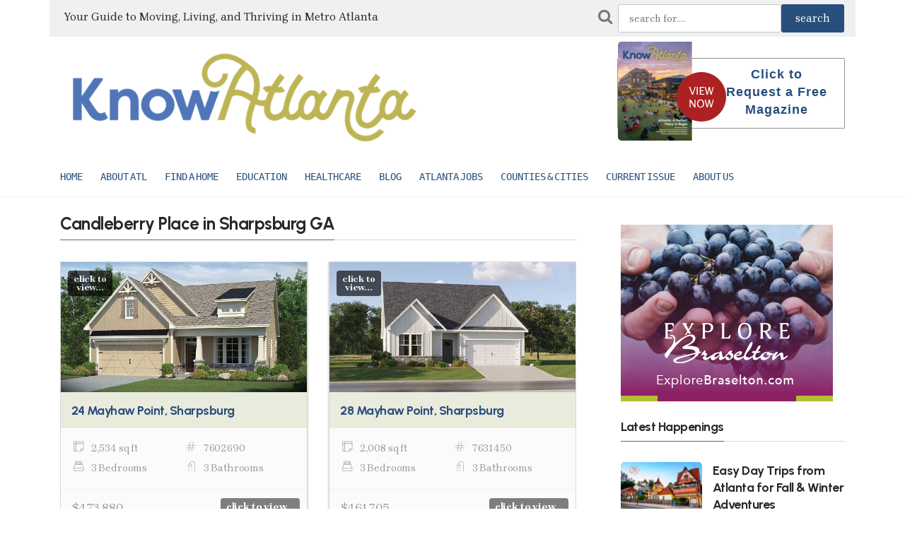

--- FILE ---
content_type: text/html; charset=UTF-8
request_url: https://www.knowatlanta.com/atlanta-builder/lennaratlanta/RTRU01/Candleberry+Place
body_size: 10496
content:
<!DOCTYPE html>
<html lang="en">
	<head>
		<!-- Meta tags -->
		<meta charset="utf-8">
		<meta name="viewport" content="width=device-width, initial-scale=1">
		<title>Candleberry Place Real Estate and Luxury Lennaratlanta Homes For Sale | KnowAtlanta - Atlanta's Relocation Guide</title>
		
		
		<link rel="shortcut icon" href="/favicon.ico">
		<meta name="theme-color" content="#ffffff">

		<link rel="apple-touch-icon-precomposed" sizes="57x57" href="/favico/apple-touch-icon-57x57.png" />
		<link rel="apple-touch-icon-precomposed" sizes="114x114" href="/favico/apple-touch-icon-114x114.png" />
		<link rel="apple-touch-icon-precomposed" sizes="72x72" href="/favico/apple-touch-icon-72x72.png" />
		<link rel="apple-touch-icon-precomposed" sizes="144x144" href="/favico/apple-touch-icon-144x144.png" />
		<link rel="apple-touch-icon-precomposed" sizes="60x60" href="/favico/apple-touch-icon-60x60.png" />
		<link rel="apple-touch-icon-precomposed" sizes="120x120" href="/favico/apple-touch-icon-120x120.png" />
		<link rel="apple-touch-icon-precomposed" sizes="76x76" href="/favico/apple-touch-icon-76x76.png" />
		<link rel="apple-touch-icon-precomposed" sizes="152x152" href="/favico/apple-touch-icon-152x152.png" />
		<link rel="icon" type="image/png" href="/favico/favicon-196x196.png" sizes="196x196" />
		<link rel="icon" type="image/png" href="/favico/favicon-96x96.png" sizes="96x96" />
		<link rel="icon" type="image/png" href="/favico/favicon-32x32.png" sizes="32x32" />
		<link rel="icon" type="image/png" href="/favico/favicon-16x16.png" sizes="16x16" />
		<link rel="icon" type="image/png" href="/favico/favicon-128.png" sizes="128x128" />
		<meta name="msapplication-TileImage" content="/favico/mstile-144x144.png" />
		<meta name="msapplication-square70x70logo" content="/favico/mstile-70x70.png" />
		<meta name="msapplication-square150x150logo" content="/favico/mstile-150x150.png" />
		<meta name="msapplication-wide310x150logo" content="/favico/mstile-310x150.png" />
		<meta name="msapplication-square310x310logo" content="/favico/mstile-310x310.png" />


			<meta name="robots" content="index,follow" />
	<meta name="description" content="Search all homes for sale in the Candleberry Place Subdivision of Atlanta, Georgia. For more information on Candleberry Place real estate contact KnowAtlanta Real EState at 678-831-2854">
	<meta property="og:description" content="Search all homes for sale in the Candleberry Place Subdivision of Atlanta, Georgia. For more information on Candleberry Place real estate contact KnowAtlanta Real EState at 678-831-2854" />
	<meta property="og:title" content="Candleberry Place Real Estate and Luxury Lennaratlanta Homes For Sale | KnowAtlanta - Atlanta's Relocation Guide" />
	<meta property="og:site_name" content="knowatlanta.com" />
	<meta property="og:url" content="https://www.knowatlanta.com/atlanta-builder/lennaratlanta/RTRU01/Candleberry+Place"/>

		<!-- Bootstrap, Font Awesome, Aminate, Owl Carausel, Normalize CSS -->
		<link href="/css/bootstrap.css" rel="stylesheet">
		<link href="/css/font-awesome.min.css" rel="stylesheet">
		<link href="/css/owl.carousel.min.css" rel="stylesheet">
		<link href="/css/owl.theme.default.min.css" rel="stylesheet">

		<!-- Site CSS -->
		<link href="/css/style.css" rel="stylesheet">
		<link href="/css/widgets.css" rel="stylesheet">
		<link href="/css/color-default.css" rel="stylesheet">
		<link href="/css/responsive.css" rel="stylesheet">
		<link href="/assets/css/theme-main.min.css" rel="stylesheet">

		<!-- Google fonts-->
		<link href="https://fonts.googleapis.com/css2?family=Urbanist:wght@700;800&family=Brygada+1918:wght@400;600;700&display=swap" rel="stylesheet">

		<!-- Icons fonts-->
		<link href="/css/fontello.css" rel="stylesheet">
		
		<!-- Bootstrap Icons -->
    	<link href="https://cdn.jsdelivr.net/npm/bootstrap-icons@1.11.3/font/bootstrap-icons.css" rel="stylesheet">

			<style>
		.carouselImg img {
			width: auto;
			height: 375px;
			max-height: 375px;
		}

		.carousel .carousel-indicators li {
  			background-color: #fff;
		}
		.carousel .carousel-indicators .active {
			background-color: var(--blue-ridge);
		}

		.highlightText {
			color: #2C82BE;
		}
		.workHeader {
			vertical-align: middle;
			padding-right: 10px;
			text-align: right;
		}
		.workText {
			vertical-align: middle;
			font-size: 140%;
			text-align: right;
		}

		A.subLink {
			font-size: 18px; color: var(--blue-ridge); text-decoration: underline;
		}
	</style>

		<style>
			:root {
				--magnolia: #E9EBDC;
				--coastal-blue: #5276B6;
				--clay: #DB5B3D;
				--moss: #BCB454;
				--mustard: #ECA949;
				--white: #ffffff;
				--brick: #5B1A1E;
				--peach: #E5906F;
				--olive: #7B7B48;
				--juniper: #3B5F60;
				--blue-ridge: #284E7C;
				--sky: #DAE4EE;
				--brygada: 'Brygada 1918', serif;
				--urbanist: 'Urbanist', sans-serif;
			}
			
			body {
				font-family: var(--brygada);
			}
			
			h1, h2, h3, h4, h5, h6 {
				font-family: var(--urbanist);
				font-weight: 700;
				letter-spacing: -0.5px;
			}
			
			.colorLink {color: var(--blue-ridge); font-weight: bold;}
			.colorUlLink {
				text-decoration: underline;
				text-decoration-color: var(--blue-ridge);
				font-weight: bold;
			}
			.highlightText {
				color: var(--blue-ridge);
			}
			.logo_address_f {
				width: 270px;
				margin-right: 30px;
			}
			.address_f {
				font-size: 15px;
				margin: 10px 0 20px 0;
				line-height: 18px;
				width: 100%;
			}
			#footer-articles a {
				color: #fff;
			}
			.footer-lower {
				width: 100%;
				margin: auto;
				padding: 20px 20px 0px 20px;
				/* height: 72px; */
				background-color: var(--juniper);
				color: #b0b0b0;
				font-size: 12px;
				text-transform: uppercase;
				text-align: center;
			}

			/* Footer */
	        .ka-footer {
	            background: var(--mustard);
	            color: #fff;
	            text-align: center;
	            padding: 2.3rem 0 1.5rem 0;
	        }
	        .ka-btn-main {
	            margin: 1.5rem 0;
	            background: var(--mustard);
	            color: #333 !important;
	        }
	        .ka-btn-main:hover {
	            background: var(--blue-ridge);
	            color: #fff !important;
	        }
	        .ka-footer .ka-socials a {
	            display: inline-block;
	            margin: 0 0.33rem;
	            color: #fff;
	            font-size: 1.45rem;
	            transition: color .2s;
	        }
	        .ka-footer .ka-socials a:hover {
	            color: var(--blue-ridge);
	        }
	        .ka-footer small {
	            font-size: 0.92rem;
	            color: #eee;
	            margin-top: 1.3rem;
	            display: block;
	        }

			.modal-backdrop {
				background-color: #f4f4f4;
				opacity: 0.98;
			}
		</style>
	</head>
	<body class="archive">
		<div class="wrapper">
			<div class="container">
				<div class="row">
					<div class="d-none col-lg-8 d-lg-block" style="background-color: #F0F0F0; padding: 12px 6px 16px 20px; vertical-align: middle;">
						
							<span style="font-size:16px">Your Guide to Moving, Living, and Thriving in Metro Atlanta</span>
						
					</div>
					<div class="col-md-12 col-lg-4 align-self-end mb-4 mb-md-0" style="background-color: #F0F0F0; padding: 6px 16px;">
						<form action="https://www.knowatlanta.com/article-search" method="POST">
							<div id="my_name_GJv5MmvykJcwmOnI_wrap" style="display:none;">
        <input name="my_name_GJv5MmvykJcwmOnI" type="text" value="" id="my_name_GJv5MmvykJcwmOnI">
        <input name="valid_from" type="text" value="[base64]">
    </div>
							<input type="hidden" name="_token" value="Q9rwTCUIWLRpYcU00OAO1ZykteHpNlVnPwb3CM3f">							<div class="d-flex">
								<i class="fa fa-search pr-2" style="font-size: 22px; color: #777777; padding-top: 6px"></i>
								<input name="searchTerm" id="searchTerm" value="" class="form-control" placeholder="search for....">
								<input class="btn btn-active" type="submit" name="searchbtn" id="searchbtn" value="search" style="font-size:1rem">
							</div>
						</form>
					</div>
				</div>
			</div>
		</div>


		<div class="top-scroll-bar"></div>
		
		<div class=" d-lg-none d-md-block d-sm-block">
			<div class="">
				<div class="container mobile-menu-fixed pr-5"> 
					<div class="header-inner shadowfiend-site-container">
						<div class="logo" style="height: 65px">
							 
								<a href="/"><img style="max-height: 65px" src="/images/ka-logo-600w.png" class="" alt="Know Atlanta"></a>
							
						</div>
						
					</div>

					<a href="javascript:void(0)" class="menu-toggle-icon">
						<span class="lines"></span>
					</a>
				</div> 
			</div>         

			<div class="mobi-menu">
				<div class="mobi-menu__logo navbar-brand">
					 
						<a href="/"><img style="max-height: 120px" src="/images/ka-logo-600w.png" class="" alt="Know Atlanta"></a>
					
					 
				</div>
				
				<nav>
					<ul><li><a href="/">Home</a></li><li class="menu-item-has-children"><a href="/category/about-atlanta/">About ATL</a><ul class="sub-menu"><li><a href="/blog/">Atlanta News</a></li><li><a href="/category/feature-stories-on-atlanta/">Atlanta Features</a></li><li><a href="/category/about-atlanta/atlanta-basics/">Atlanta information</a></li><li><a href="/category/about-atlanta/things-to-do/">Atlanta area things to do</a></li><li><a href="/category/about-atlanta/where-to-stay/">Where to stay</a></li></ul></li><li class="menu-item-has-children"><a href="/category/find-a-home/">Find a Home</a><ul class="sub-menu"><li><a href="/category/find-a-home/new-homes/">Metro Atlanta New Home Builders</a></li><li><a href="/category/find-a-home/active-55-senior-living/">Active 55+/Senior living</a></li><li><a href="/category/find-a-home/realtor-home-services/">Realtors &amp; Relocation Companies</a></li><li><a href="/category/find-a-home/leasing/">Leasing- Apartments and Corporate rentals</a></li><li><a href="/category/find-a-home/luxury-homes/">Luxury Homes</a></li><li><a href="/category/find-a-home/finance-mortgage-insurance/">Banking and Mortgages</a></li><li><a href="/category/find-a-home/cable-and-utilities/">Utility Providers</a></li></ul></li><li class="menu-item-has-children"><a href="/category/education/">Education</a><ul class="sub-menu"><li><a href="/category/education/private-schools/">Atlanta Private Schools</a></li><li><a href="/category/education/early-education/">Daycares & Preschools</a></li><li><a href="/category/education/specialty-schools/">Special Needs Schools</a></li><li><a href="/category/education/public-schools/">Public Schools</a></li><li><a href="/category/education/colleges-universities/">Colleges/Universities/Tech Schools</a></li></ul></li><li><a href="/category/health-care/">Healthcare</a></li><li><a href="/blog">Blog</a></li><li><a href="/category/business/">Atlanta Jobs</a></li><li class="menu-item-has-children"><a href="/atlanta-metro-counties-cities/">Counties & Cities</a><ul class="sub-menu"><li><a href="/atlanta-metro-counties-cities/">County/City Data</a></li><li><a href="/category/city-focus/">City/Neighborhood Articles</a></li></ul></li><li><a href="/publications/">Current Issue</a></li><li class="menu-item-has-children"><a href="/knowatlanta/">About Us</a><ul class="sub-menu"><li><a href="https://www.nspmag.com">About New South Publishing Inc.</a></li><li><a href="/advertising/">Advertising</a></li><li><a href="/contact-us-2/">Contact Us</a></li></ul></li></ul>
				</nav>                
			</div>
		</div>

		
		<div class="pt-2 pt-md-0" id="wrapper">
			<header id="header" class="d-lg-block d-none">
				<div class="container">
					<div class="align-items-center w-100">
						<div class="header-inner shadowfiend-site-container">
							<div class="logo">
								<h1 class="logo float-left navbar-brand">
									 
									<a href="/"><img style="max-height: 140px" src="/images/ka-logo-600w.png" class="" alt="Know Atlanta"></a>
									
								</h1>
							</div>
							<div class="header-right float-right w-50 header-banner">
								<div class="request_mg_header float_right">
									<div id="wp_editor_widget-2" class="widgetSidebar">
										<p><a href="https://www.knowatlanta.com/magazine/knowatlanta-winter-2026" target="_blank"><img class="alignnone size-full wp-image-66" src="https://d2mrsnb46xvx0x.cloudfront.net/wp-content/uploads/2026/01/winter26-viewNow.png" alt=""></a></p>
										<p><a href="https://www.knowatlanta.com/request-magazine">Click to Request a Free Magazine</a></p>
									</div>
								</div>
							</div>
						</div>    
					</div>
					<div class="clearfix"></div>
				</div>
				<nav id="main-menu" class="stick d-lg-block d-none">
					<div class="container">
						<div class="menu-primary">
							
							<ul><li><a href="/">Home</a></li><li class="menu-item-has-children"><a href="/category/about-atlanta/">About ATL</a><ul class="sub-menu"><li><a href="/blog/">Atlanta News</a></li><li><a href="/category/feature-stories-on-atlanta/">Atlanta Features</a></li><li><a href="/category/about-atlanta/atlanta-basics/">Atlanta information</a></li><li><a href="/category/about-atlanta/things-to-do/">Atlanta area things to do</a></li><li><a href="/category/about-atlanta/where-to-stay/">Where to stay</a></li></ul></li><li class="menu-item-has-children"><a href="/category/find-a-home/">Find a Home</a><ul class="sub-menu"><li><a href="/category/find-a-home/new-homes/">Metro Atlanta New Home Builders</a></li><li><a href="/category/find-a-home/active-55-senior-living/">Active 55+/Senior living</a></li><li><a href="/category/find-a-home/realtor-home-services/">Realtors &amp; Relocation Companies</a></li><li><a href="/category/find-a-home/leasing/">Leasing- Apartments and Corporate rentals</a></li><li><a href="/category/find-a-home/luxury-homes/">Luxury Homes</a></li><li><a href="/category/find-a-home/finance-mortgage-insurance/">Banking and Mortgages</a></li><li><a href="/category/find-a-home/cable-and-utilities/">Utility Providers</a></li></ul></li><li class="menu-item-has-children"><a href="/category/education/">Education</a><ul class="sub-menu"><li><a href="/category/education/private-schools/">Atlanta Private Schools</a></li><li><a href="/category/education/early-education/">Daycares & Preschools</a></li><li><a href="/category/education/specialty-schools/">Special Needs Schools</a></li><li><a href="/category/education/public-schools/">Public Schools</a></li><li><a href="/category/education/colleges-universities/">Colleges/Universities/Tech Schools</a></li></ul></li><li><a href="/category/health-care/">Healthcare</a></li><li><a href="/blog">Blog</a></li><li><a href="/category/business/">Atlanta Jobs</a></li><li class="menu-item-has-children"><a href="/atlanta-metro-counties-cities/">Counties & Cities</a><ul class="sub-menu"><li><a href="/atlanta-metro-counties-cities/">County/City Data</a></li><li><a href="/category/city-focus/">City/Neighborhood Articles</a></li></ul></li><li><a href="/publications/">Current Issue</a></li><li class="menu-item-has-children"><a href="/knowatlanta/">About Us</a><ul class="sub-menu"><li><a href="https://www.nspmag.com">About New South Publishing Inc.</a></li><li><a href="/advertising/">Advertising</a></li><li><a href="/contact-us-2/">Contact Us</a></li></ul></li></ul>
							<span></span>
						</div>
					</div>
				</nav>        
			</header>


			<main id="content">
				<div class="content-widget">
					<div class="container">
						
						
							
	
	<div class="row">
		<div class="col-md-8">

							<a id="properties" name="properties"></a>
				<h4 class="spanborder">
					<span>Candleberry Place in Sharpsburg GA</span>
				</h4>
				<article class="mb-5 mr-0">
					<div class="entry-title">
						<ul class="list-unstyled row" style="margin-bottom: 0px">
															<li class="list-item col-lg-6 col-md-6 col-sm-12">
									<div class="property-item property-border-box featured">
		<a href="https://www.knowatlanta.com/atlanta-home/975727/7602690/lennaratlanta/24-mayhaw-point-sharpsburg-ga-30277">
			<figure class="property-thumbnail" style="min-height: 184px">
				
					<img id="prop_img_441087806" src="/images/loading_static_600x300.png" orig-img-name="IMG-441087806_1.jpg" class="preLoadBkg preLoadedImage_false wp-post-image" alt="24 Mayhaw Point" width="600" height="300" data-pagespeed-no-transform>
				
				<figcaption>
					<div class="property-excerpt">
						<h4 class="address" style="margin-left: 65px; height: 40px;">24 Mayhaw Point</h4>
						<p style="font-weight: bold; font-size: 20px"><br>
						Click to view full property details  and 57 Photos					</div>
					<div class="property-tag tag-left">click to<br>view...</div>
				</figcaption>
			</figure>
		</a>

		<div class="property-content content">
			<div class="property-title">
				<a href="https://www.knowatlanta.com/atlanta-home/975727/7602690/lennaratlanta/24-mayhaw-point-sharpsburg-ga-30277"><h3 class="title">
					24 Mayhaw Point, Sharpsburg</h3></a>
			</div>
			<div class="property-meta clearfix">
				<div>
					<div class="meta-title"><i class="icon-size"></i></div>
					<div class="meta-data" data-toggle="tooltip" title="" data-original-title="Size">2,534 sq ft</div>
				</div>
				<div>
					<div class="meta-title"><i class="icon-hash"></i></div>
					<div class="meta-data" data-toggle="tooltip" title="MLS Number" data-original-title="MLS Number">7602690</div>
				</div>
				<div>
					<div class="meta-title"><i class="icon-bedrooms"></i></div>
					<div class="meta-data" data-toggle="tooltip" title="" data-original-title="Bedrooms">3 Bedrooms</div>
				</div>
				<div>
					<div class="meta-title"><i class="icon-bathrooms"></i></div>
					<div class="meta-data" data-toggle="tooltip" title="" data-original-title="Bathrooms">3 Bathrooms</div>
				</div>
			</div>

			<div class="property-price">
				<div class="price-tag">$473,880</div>

				<div class="property-icons">
					<a href="https://www.knowatlanta.com/atlanta-home/975727/7602690/lennaratlanta/24-mayhaw-point-sharpsburg-ga-30277"><div class="property-tag tag-right lighter">click to view...</div></a>
				</div>
				<div class="clearfix"></div>
			</div>

		</div><!-- .property-content -->
	</div><!-- .property-item --> 
								</li>
															<li class="list-item col-lg-6 col-md-6 col-sm-12">
									<div class="property-item property-border-box featured">
		<a href="https://www.knowatlanta.com/atlanta-home/987647/7631450/lennaratlanta/28-mayhaw-point-sharpsburg-ga-30277">
			<figure class="property-thumbnail" style="min-height: 184px">
				
					<img id="prop_img_447852878" src="/images/loading_static_600x300.png" orig-img-name="IMG-447852878_1.jpg" class="preLoadBkg preLoadedImage_false wp-post-image" alt="28 Mayhaw Point" width="600" height="300" data-pagespeed-no-transform>
				
				<figcaption>
					<div class="property-excerpt">
						<h4 class="address" style="margin-left: 65px; height: 40px;">28 Mayhaw Point</h4>
						<p style="font-weight: bold; font-size: 20px"><br>
						Click to view full property details 					</div>
					<div class="property-tag tag-left">click to<br>view...</div>
				</figcaption>
			</figure>
		</a>

		<div class="property-content content">
			<div class="property-title">
				<a href="https://www.knowatlanta.com/atlanta-home/987647/7631450/lennaratlanta/28-mayhaw-point-sharpsburg-ga-30277"><h3 class="title">
					28 Mayhaw Point, Sharpsburg</h3></a>
			</div>
			<div class="property-meta clearfix">
				<div>
					<div class="meta-title"><i class="icon-size"></i></div>
					<div class="meta-data" data-toggle="tooltip" title="" data-original-title="Size">2,008 sq ft</div>
				</div>
				<div>
					<div class="meta-title"><i class="icon-hash"></i></div>
					<div class="meta-data" data-toggle="tooltip" title="MLS Number" data-original-title="MLS Number">7631450</div>
				</div>
				<div>
					<div class="meta-title"><i class="icon-bedrooms"></i></div>
					<div class="meta-data" data-toggle="tooltip" title="" data-original-title="Bedrooms">3 Bedrooms</div>
				</div>
				<div>
					<div class="meta-title"><i class="icon-bathrooms"></i></div>
					<div class="meta-data" data-toggle="tooltip" title="" data-original-title="Bathrooms">3 Bathrooms</div>
				</div>
			</div>

			<div class="property-price">
				<div class="price-tag">$461,705</div>

				<div class="property-icons">
					<a href="https://www.knowatlanta.com/atlanta-home/987647/7631450/lennaratlanta/28-mayhaw-point-sharpsburg-ga-30277"><div class="property-tag tag-right lighter">click to view...</div></a>
				</div>
				<div class="clearfix"></div>
			</div>

		</div><!-- .property-content -->
	</div><!-- .property-item --> 
								</li>
															<li class="list-item col-lg-6 col-md-6 col-sm-12">
									<div class="property-item property-border-box featured">
		<a href="https://www.knowatlanta.com/atlanta-home/987648/7631458/lennaratlanta/40-mayhaw-point-sharpsburg-ga-30277">
			<figure class="property-thumbnail" style="min-height: 184px">
				
					<img id="prop_img_447855360" src="/images/loading_static_600x300.png" orig-img-name="IMG-447855360_1.jpg" class="preLoadBkg preLoadedImage_false wp-post-image" alt="40 Mayhaw Point" width="600" height="300" data-pagespeed-no-transform>
				
				<figcaption>
					<div class="property-excerpt">
						<h4 class="address" style="margin-left: 65px; height: 40px;">40 Mayhaw Point</h4>
						<p style="font-weight: bold; font-size: 20px"><br>
						Click to view full property details 					</div>
					<div class="property-tag tag-left">click to<br>view...</div>
				</figcaption>
			</figure>
		</a>

		<div class="property-content content">
			<div class="property-title">
				<a href="https://www.knowatlanta.com/atlanta-home/987648/7631458/lennaratlanta/40-mayhaw-point-sharpsburg-ga-30277"><h3 class="title">
					40 Mayhaw Point, Sharpsburg</h3></a>
			</div>
			<div class="property-meta clearfix">
				<div>
					<div class="meta-title"><i class="icon-size"></i></div>
					<div class="meta-data" data-toggle="tooltip" title="" data-original-title="Size">2,057 sq ft</div>
				</div>
				<div>
					<div class="meta-title"><i class="icon-hash"></i></div>
					<div class="meta-data" data-toggle="tooltip" title="MLS Number" data-original-title="MLS Number">7631458</div>
				</div>
				<div>
					<div class="meta-title"><i class="icon-bedrooms"></i></div>
					<div class="meta-data" data-toggle="tooltip" title="" data-original-title="Bedrooms">4 Bedrooms</div>
				</div>
				<div>
					<div class="meta-title"><i class="icon-bathrooms"></i></div>
					<div class="meta-data" data-toggle="tooltip" title="" data-original-title="Bathrooms">3 Bathrooms</div>
				</div>
			</div>

			<div class="property-price">
				<div class="price-tag">$466,955</div>

				<div class="property-icons">
					<a href="https://www.knowatlanta.com/atlanta-home/987648/7631458/lennaratlanta/40-mayhaw-point-sharpsburg-ga-30277"><div class="property-tag tag-right lighter">click to view...</div></a>
				</div>
				<div class="clearfix"></div>
			</div>

		</div><!-- .property-content -->
	</div><!-- .property-item --> 
								</li>
													</ul>
					</div>
				</article>
			

							<h4 class="spanborder">
					<span>Lennar Atlanta Neighborhoods</span>
				</h4>
				<article class="row justify-content-between mb-3 mr-0">
					<div class="entry-title col-lg-12">
						<ul class="list-unstyled row" style="margin-bottom: 0px">
																																							<li class="mb-3 list-item justify-content-between col-lg-6 col-md-6 col-sm-12">
	<div class="row">
		<div class="col-7 col-md-7">
			<h5 class="entry-title mb-1"><a href="https://www.knowatlanta.com/atlanta-builder/lennaratlanta/RTRU01/Fernhurst">Fernhurst</a></h5>
			<p class="entry-excerpt mb-1">
				Henry - GA County<br>
				From $461705<br>
				Mcdonough, GA 30253
			</p>
		</div>
		
					<div class="col-5 col-md-5">
				
					<img id="img_449131049" src="/images/loading_static_600x300.png" orig-img-name="IMG-449131049_1.jpg" height="82" width="110" class="preLoadBkg preLoadedImage_false" alt="Fernhurst" data-pagespeed-no-transform />
				
			</div>
			</div>
	<div class="row">
		<div class="col-md-12">
			<a class="colorLink" href="https://www.knowatlanta.com/atlanta-builder/lennaratlanta/RTRU01/Fernhurst">View 2 homes in Fernhurst</a>
		</div>
	</div>
</li>																																<li class="mb-3 list-item justify-content-between col-lg-6 col-md-6 col-sm-12">
	<div class="row">
		<div class="col-7 col-md-7">
			<h5 class="entry-title mb-1"><a href="https://www.knowatlanta.com/atlanta-builder/lennaratlanta/RTRU01/Heritage+Point">Heritage Point</a></h5>
			<p class="entry-excerpt mb-1">
				Henry - GA County<br>
				From $461705<br>
				Hampton, GA 30228
			</p>
		</div>
		
					<div class="col-5 col-md-5">
				
					<img id="img_441128153" src="/images/loading_static_600x300.png" orig-img-name="IMG-441128153_1.jpg" height="82" width="110" class="preLoadBkg preLoadedImage_false" alt="Heritage Point" data-pagespeed-no-transform />
				
			</div>
			</div>
	<div class="row">
		<div class="col-md-12">
			<a class="colorLink" href="https://www.knowatlanta.com/atlanta-builder/lennaratlanta/RTRU01/Heritage+Point">View 1 homes in Heritage Point</a>
		</div>
	</div>
</li>																																<li class="mb-3 list-item justify-content-between col-lg-6 col-md-6 col-sm-12">
	<div class="row">
		<div class="col-7 col-md-7">
			<h5 class="entry-title mb-1"><a href="https://www.knowatlanta.com/atlanta-builder/lennaratlanta/RTRU01/Jefferson+Hills">Jefferson Hills</a></h5>
			<p class="entry-excerpt mb-1">
				Jackson - GA County<br>
				From $461705<br>
				Jefferson, GA 30549
			</p>
		</div>
		
					<div class="col-5 col-md-5">
				
					<img id="img_415426549" src="/images/loading_static_600x300.png" orig-img-name="IMG-415426549_1.jpg" height="82" width="110" class="preLoadBkg preLoadedImage_false" alt="Jefferson Hills" data-pagespeed-no-transform />
				
			</div>
			</div>
	<div class="row">
		<div class="col-md-12">
			<a class="colorLink" href="https://www.knowatlanta.com/atlanta-builder/lennaratlanta/RTRU01/Jefferson+Hills">View 4 homes in Jefferson Hills</a>
		</div>
	</div>
</li>																																<li class="mb-3 list-item justify-content-between col-lg-6 col-md-6 col-sm-12">
	<div class="row">
		<div class="col-7 col-md-7">
			<h5 class="entry-title mb-1"><a href="https://www.knowatlanta.com/atlanta-builder/lennaratlanta/RTRU01/Millers+Pointe">Millers Pointe</a></h5>
			<p class="entry-excerpt mb-1">
				Rockdale - GA County<br>
				From $461705<br>
				Conyers, GA 30094
			</p>
		</div>
		
					<div class="col-5 col-md-5">
				
					<img id="img_448574689" src="/images/loading_static_600x300.png" orig-img-name="IMG-448574689_1.jpg" height="82" width="110" class="preLoadBkg preLoadedImage_false" alt="Millers Pointe" data-pagespeed-no-transform />
				
			</div>
			</div>
	<div class="row">
		<div class="col-md-12">
			<a class="colorLink" href="https://www.knowatlanta.com/atlanta-builder/lennaratlanta/RTRU01/Millers+Pointe">View 4 homes in Millers Pointe</a>
		</div>
	</div>
</li>																																<li class="mb-3 list-item justify-content-between col-lg-6 col-md-6 col-sm-12">
	<div class="row">
		<div class="col-7 col-md-7">
			<h5 class="entry-title mb-1"><a href="https://www.knowatlanta.com/atlanta-builder/lennaratlanta/RTRU01/Timber+Ridge">Timber Ridge</a></h5>
			<p class="entry-excerpt mb-1">
				Douglas - GA County<br>
				From $461705<br>
				Douglasville, GA 30135
			</p>
		</div>
		
					<div class="col-5 col-md-5">
				
					<img id="img_445746253" src="/images/loading_static_600x300.png" orig-img-name="IMG-445746253_1.jpg" height="82" width="110" class="preLoadBkg preLoadedImage_false" alt="Timber Ridge" data-pagespeed-no-transform />
				
			</div>
			</div>
	<div class="row">
		<div class="col-md-12">
			<a class="colorLink" href="https://www.knowatlanta.com/atlanta-builder/lennaratlanta/RTRU01/Timber+Ridge">View 3 homes in Timber Ridge</a>
		</div>
	</div>
</li>																																<li class="mb-3 list-item justify-content-between col-lg-6 col-md-6 col-sm-12">
	<div class="row">
		<div class="col-7 col-md-7">
			<h5 class="entry-title mb-1"><a href="https://www.knowatlanta.com/atlanta-builder/lennaratlanta/RTRU01/Towns+at+Creekside">Towns at Creekside</a></h5>
			<p class="entry-excerpt mb-1">
				Dekalb - GA County<br>
				From $461705<br>
				Doraville, GA 30360
			</p>
		</div>
		
					<div class="col-5 col-md-5">
				
					<img id="img_446758568" src="/images/loading_static_600x300.png" orig-img-name="IMG-446758568_1.jpg" height="82" width="110" class="preLoadBkg preLoadedImage_false" alt="Towns at Creekside" data-pagespeed-no-transform />
				
			</div>
			</div>
	<div class="row">
		<div class="col-md-12">
			<a class="colorLink" href="https://www.knowatlanta.com/atlanta-builder/lennaratlanta/RTRU01/Towns+at+Creekside">View 2 homes in Towns at Creekside</a>
		</div>
	</div>
</li>																																<li class="mb-3 list-item justify-content-between col-lg-6 col-md-6 col-sm-12">
	<div class="row">
		<div class="col-7 col-md-7">
			<h5 class="entry-title mb-1"><a href="https://www.knowatlanta.com/atlanta-builder/lennaratlanta/RTRU01/Towns+At+Ivy+Creek">Towns At Ivy Creek</a></h5>
			<p class="entry-excerpt mb-1">
				Gwinnett - GA County<br>
				From $461705<br>
				Buford, GA 30519
			</p>
		</div>
		
					<div class="col-5 col-md-5">
				
					<img id="img_444077297" src="/images/loading_static_600x300.png" orig-img-name="IMG-444077297_1.jpg" height="82" width="110" class="preLoadBkg preLoadedImage_false" alt="Towns At Ivy Creek" data-pagespeed-no-transform />
				
			</div>
			</div>
	<div class="row">
		<div class="col-md-12">
			<a class="colorLink" href="https://www.knowatlanta.com/atlanta-builder/lennaratlanta/RTRU01/Towns+At+Ivy+Creek">View 3 homes in Towns At Ivy Creek</a>
		</div>
	</div>
</li>																																<li class="mb-3 list-item justify-content-between col-lg-6 col-md-6 col-sm-12">
	<div class="row">
		<div class="col-7 col-md-7">
			<h5 class="entry-title mb-1"><a href="https://www.knowatlanta.com/atlanta-builder/lennaratlanta/RTRU01/Twelve+Parks">Twelve Parks</a></h5>
			<p class="entry-excerpt mb-1">
				Coweta - GA County<br>
				From $461705<br>
				Sharpsburg, GA 30277
			</p>
		</div>
		
					<div class="col-5 col-md-5">
				
					<img id="img_440278422" src="/images/loading_static_600x300.png" orig-img-name="IMG-440278422_1.jpg" height="82" width="110" class="preLoadBkg preLoadedImage_false" alt="Twelve Parks" data-pagespeed-no-transform />
				
			</div>
			</div>
	<div class="row">
		<div class="col-md-12">
			<a class="colorLink" href="https://www.knowatlanta.com/atlanta-builder/lennaratlanta/RTRU01/Twelve+Parks">View 6 homes in Twelve Parks</a>
		</div>
	</div>
</li>																																<li class="mb-3 list-item justify-content-between col-lg-6 col-md-6 col-sm-12">
	<div class="row">
		<div class="col-7 col-md-7">
			<h5 class="entry-title mb-1"><a href="https://www.knowatlanta.com/atlanta-builder/lennaratlanta/RTRU01/Willow+Creek">Willow Creek</a></h5>
			<p class="entry-excerpt mb-1">
				Oconee - GA County<br>
				From $461705<br>
				Watkinsville, GA 30677
			</p>
		</div>
		
					<div class="col-5 col-md-5">
				
					<img id="img_420525931" src="/images/loading_static_600x300.png" orig-img-name="IMG-420525931_1.jpg" height="82" width="110" class="preLoadBkg preLoadedImage_false" alt="Willow Creek" data-pagespeed-no-transform />
				
			</div>
			</div>
	<div class="row">
		<div class="col-md-12">
			<a class="colorLink" href="https://www.knowatlanta.com/atlanta-builder/lennaratlanta/RTRU01/Willow+Creek">View 5 homes in Willow Creek</a>
		</div>
	</div>
</li>																					</ul>
					</div>
				</article>
			
			<div class="divider"></div>
				
			<div class="entry-header row">
	<div class="col-md-3">
		<figure class="image zoom mb-0">
							<img src="https://d2mrsnb46xvx0x.cloudfront.net/wp-content/uploads/2015/08/lennaratlanta-400x400.jpeg" style="max-width: 160px; object-fit:cover" class="attachment-post-thumbnail size-post-thumbnail wp-post-image" alt="Lennar Atlanta" />
					</figure>
	</div>		
	<div class="col-md-9 mb-0 company-links">
		<h1 class="entry-title mb-0">Lennar Atlanta</h1>
		<div>
			
		</div>
		
					<div>
				<a class="colorLink" href="https://www.lennar.com/New-Homes/Georgia/Atlanta/Promo/ATLLEN_General_Atlanta" rel="nofollow" onclick="vstWb('website')" target="_blank">lennar.com</a>
			</div>
							<div>
				<a class="colorLink" href="http://theopendoor.lennar.com" rel="nofollow" onclick="vstWb('blog')" target="_blank">theopendoor.lennar.com</a>
			</div>
							<div>
				(404) 931-7462
			</div>
		
		<article class="entry-wraper mt-2">
			<div class="entry-excerpt" style="font-size:16px">
				<p>Lennar has something for everyone in this vibrant, thriving city, whether you prefer a modern townhome, a traditional single-family home (like our new American Dream Series) or the... <a class="colorLink" href="https://www.knowatlanta.com/profile/lennaratlanta">View Full Profile</a></p>
			</div>
		</article>
	</div>    
</div>


			<div class="divider"></div>
		</div> <!--col-md-8-->



		
		<div class="col-md-4 pl-md-5 sticky-sidebar mt-3">                    
			<div class="sidebar">
	<div class="embed-responsive embed-responsive-1by1 mb-4" style="max-height: 250px; max-width: 300px">
		<div data-embed-src="https://ads.knowatlanta.com/adverts/RG7KyNp5PZ/embed"></div><script type="text/javascript" src="https://ads.knowatlanta.com/assets/corals/plugins/advert/js/embed.js"></script>
	</div>

	<h5 class="spanborder mt-4">
        <span>Latest Happenings</span>
    </h5>

<ul>
            
        <li class="d-flex mb-0">
            <article>
                <div class="mb-0 d-flex row">
                    <figure class="col-5 col-lg-5"><a href="https://www.knowatlanta.com/blog/festive-day-trips-in-the-metro-area"><img src="https://d2mrsnb46xvx0x.cloudfront.net/wp-content/uploads/2023/12/KA-FallWinter-Day-Trips-150x90.png" alt="Easy Day Trips from Atlanta for Fall &amp; Winter Adventures"></a></figure>
                    <div class="entry-content col-7 col-lg-7 col-md-12 col-sm-12 pl-sm-0">
                        <h5 class="entry-title-3 mb-3"><a href="https://www.knowatlanta.com/blog/festive-day-trips-in-the-metro-area">Easy Day Trips from Atlanta for Fall &amp; Winter Adventures</a></h5>
                        <div class="entry-meta align-items-center"></div>
                    </div>
                </div>
            </article>
        </li>
                    <div class="divider" style="margin: 0px 0px 12px 0px"></div>
                    
        <li class="d-flex mb-0">
            <article>
                <div class="mb-0 d-flex row">
                    <figure class="col-5 col-lg-5"><a href="https://www.knowatlanta.com/blog/your-ultimate-atlanta-holiday-checklist"><img src="https://d2mrsnb46xvx0x.cloudfront.net/wp-content/uploads/2025/12/ATL-Dec-Holiday-Checklist-150x90.png" alt="Your Ultimate Atlanta Holiday Checklist"></a></figure>
                    <div class="entry-content col-7 col-lg-7 col-md-12 col-sm-12 pl-sm-0">
                        <h5 class="entry-title-3 mb-3"><a href="https://www.knowatlanta.com/blog/your-ultimate-atlanta-holiday-checklist">Your Ultimate Atlanta Holiday Checklist</a></h5>
                        <div class="entry-meta align-items-center"></div>
                    </div>
                </div>
            </article>
        </li>
                    <div class="divider" style="margin: 0px 0px 12px 0px"></div>
                    
        <li class="d-flex mb-0">
            <article>
                <div class="mb-0 d-flex row">
                    <figure class="col-5 col-lg-5"><a href="https://www.knowatlanta.com/blog/celebrate-the-holidays-atl-style"><img src="https://d2mrsnb46xvx0x.cloudfront.net/wp-content/uploads/2024/11/ATL-Holiday-Events-Blog-Header-Image-150x90.png" alt="Celebrate the Holidays ATL-Style"></a></figure>
                    <div class="entry-content col-7 col-lg-7 col-md-12 col-sm-12 pl-sm-0">
                        <h5 class="entry-title-3 mb-3"><a href="https://www.knowatlanta.com/blog/celebrate-the-holidays-atl-style">Celebrate the Holidays ATL-Style</a></h5>
                        <div class="entry-meta align-items-center"></div>
                    </div>
                </div>
            </article>
        </li>
                    <div class="divider" style="margin: 0px 0px 12px 0px"></div>
                    
        <li class="d-flex mb-0">
            <article>
                <div class="mb-0 d-flex row">
                    <figure class="col-5 col-lg-5"><a href="https://www.knowatlanta.com/blog/atlanta-cup"><img src="https://d2mrsnb46xvx0x.cloudfront.net/wp-content/uploads/2025/11/KA-ATL-Cup-150x90.png" alt="Coming Soon: Atlanta Cup 2025 at Gas South Arena"></a></figure>
                    <div class="entry-content col-7 col-lg-7 col-md-12 col-sm-12 pl-sm-0">
                        <h5 class="entry-title-3 mb-3"><a href="https://www.knowatlanta.com/blog/atlanta-cup">Coming Soon: Atlanta Cup 2025 at Gas South Arena</a></h5>
                        <div class="entry-meta align-items-center"></div>
                    </div>
                </div>
            </article>
        </li>
                    <div class="divider" style="margin: 0px 0px 12px 0px"></div>
                    
        <li class="d-flex mb-0">
            <article>
                <div class="mb-0 d-flex row">
                    <figure class="col-5 col-lg-5"><a href="https://www.knowatlanta.com/blog/ring-in-the-new-year-in-atlanta"><img src="https://d2mrsnb46xvx0x.cloudfront.net/wp-content/uploads/2024/12/KA-New-Years-1-1-150x90.png" alt="Ring in the New Year in Atlanta!"></a></figure>
                    <div class="entry-content col-7 col-lg-7 col-md-12 col-sm-12 pl-sm-0">
                        <h5 class="entry-title-3 mb-3"><a href="https://www.knowatlanta.com/blog/ring-in-the-new-year-in-atlanta">Ring in the New Year in Atlanta!</a></h5>
                        <div class="entry-meta align-items-center"></div>
                    </div>
                </div>
            </article>
        </li>
            </ul>	
	<h5 class="spanborder mt-4">
        <span>Recent Articles</span>
    </h5>

<ul>
            
        <li class="d-flex mb-0">
            <article>
                <div class="mb-0 d-flex row">
                    <figure class="col-5 col-lg-5"><a href="https://www.knowatlanta.com/features/working-for-the-weekend"><img src="https://d2mrsnb46xvx0x.cloudfront.net/wp-content/uploads/2025/11/daniel-j-schwarz-uXnx1Xm-Seo-unsplash-1-150x100.jpg" alt="Working for the Weekend"></a></figure>
                    <div class="entry-content col-7 col-lg-7 col-md-12 col-sm-12 pl-sm-0">
                        <h5 class="entry-title-3 mb-3"><a href="https://www.knowatlanta.com/features/working-for-the-weekend">Working for the Weekend</a></h5>
                        <div class="entry-meta align-items-center"></div>
                    </div>
                </div>
            </article>
        </li>
            </ul>
	<div class="embed-responsive embed-responsive-1by1 mt-4 mb-4" style="max-height: 250px; max-width: 300px">
		<div data-embed-src="https://ads.knowatlanta.com/adverts/RG7KyNp5PZ/embed"></div><script type="text/javascript" src="https://ads.knowatlanta.com/assets/corals/plugins/advert/js/embed.js"></script>
	</div>
</div>		</div>
	</div>
					   
					</div>
				</div>

				<div class="">
					<div class="container">
						<div class="leaderboard-banner embed-responsive embed-responsive-1by1" style="max-height: 90px; max-width: 728px; display:none">
							<div class="embed-responsive-item mt-2 mb-2" data-embed-src="https://ads.knowatlanta.com/adverts/0xazOkznPq/embed"></div><script type="text/javascript" src="https://ads.knowatlanta.com/assets/corals/plugins/advert/js/embed.js"></script>
						</div>
						<div class="island-banner embed-responsive embed-responsive-1by1 mt-4 mb-4" style="max-height: 250px; max-width: 300px; display:none">
							<div data-embed-src="https://ads.knowatlanta.com/adverts/RG7KyNp5PZ/embed"></div><script type="text/javascript" src="https://ads.knowatlanta.com/assets/corals/plugins/advert/js/embed.js"></script>
						</div>
						<div class="hr"></div>
					</div>
				</div>
			</main>
			

			

			<footer class="ka-footer">
		        <div class="container">
		            <div class="row">
		                <div class="col-md-8">
		                    <div>
		                        <div class="mb-2" style="font-family:var(--urbanist); font-size:1.5rem; font-weight:700;">
		                            Let's build the future of Metro Atlanta together.
		                        </div>
		                        <div style="font-family:var(--brygada); font-size:1.25rem; margin-bottom: 1rem;">
		                            Whether you’re an advertiser, realtor, reader, or community partner, we’d love to connect.
		                        </div>
		                        <div style="font-family:var(--brygada); font-size:1.25rem; margin-bottom: 1rem;">
		                            <button class="btn btn-active" onclick="location.href='mailto:info@nspmag.com';">Contact the KnowAtlanta Team</button>
		                        </div>
		                    </div>
		                    
		                    

		                    <div class="pt-4">
		                    KnowAtlanta is a publication of New South Publishing, Inc.<br>
		                    9040 Roswell Road
		                    Suite 210
		                    Atlanta, GA 30350 (770) 650-1102
		                    </div>
		                    <small>&copy; 2026 New South Publishing. All rights reserved.</small>
		                    <div class="ka-socials mb-3 mt-3">
		                        <a href="https://www.linkedin.com/company/knowatlanta-relocation-guide/" aria-label="LinkedIn"><i class="bi bi-linkedin"></i></a>
		                        <a href="https://www.facebook.com/knowatlanta" aria-label="Facebook" target="_blank"><i class="bi bi-facebook"></i></a>
		                        <a href="https://www.instagram.com/knowatlanta/" aria-label="Instagram" target="_blank"><i class="bi bi-instagram"></i></a>
		                        <a href="https://x.com/knowatlanta" aria-label="X / Twitter" target="_blank"><i class="bi bi-twitter-x"></i></a>
		                    </div>
		                </div>
		                <div class="col-md-4"><img src="/images/mlt-white.png" width="300"></div>
		            </div>
		        </div>
		    </footer>
			<footer class="footer-lower">
				<div class="container">
					<div class="row clear-fix">
						<div class="col-lg-6 center text-lg-center text-xs-center">
							<p style="font-size: 14px; text-transform: none">Information Deemed Reliable But Not Guaranteed If you believe any FMLS listing contains material that infringes your copyrighted work please <a href="https://www.fmls.com/pub/dmca.cfm" target="_blank" rel="nofollow" style="color: #b0b0b0;">click here</a> to review our DMCA policy and learn how to submit a takedown request.© 2626 FMLS</p>
						</div>
						<div class="col-lg-6 d-none d-lg-block">
							<form name="loginUserForm" id="loginUserForm" class="form-inline" action="/login" method="post">
								<input type="hidden" name="_token" value="Q9rwTCUIWLRpYcU00OAO1ZykteHpNlVnPwb3CM3f">								<input type="text" name="email" id="user_email" class="form-control form-control-sm" value="" size="20" required placeholder="Username" style="font-size: 13px; height: 34px; padding: 7px">
								<input type="password" name="password" id="user_pass" class="form-control form-control-sm ml-2" value="" size="20" required placeholder="Password" style="font-size: 13px; height: 34px; padding: 7px">
								<input type="submit" name="loginBtn" id="loginBtn" class="ml-2 btn btn-active" value="Login">
							</form>
						</div>
					</div>
				</div>
			</footer>


		</div> <!--#wrapper-->

		
		
		<!--Scripts-->
		<script src="/js/jquery.min.js"></script>
		<script src="/js/bootstrap.js"></script>
		<script src="/js/jquery-scrolltofixed-min.js"></script>
		<script src="/js/theia-sticky-sidebar.js"></script>
		<script src="/js/scripts.js"></script>



		<script language="JavaScript" type="text/javascript">
			$(document).ready(function() {
				var isPhone = window.innerWidth < 768;
				console.log(isPhone);
    			$('.island-banner').toggle(isPhone);
    			$('.leaderboard-banner').toggle(!isPhone);

				$('#loginUserForm').on('submit', function() {
					$('#blockAppDialog').modal({backdrop: 'static', keyboard: false});
					if( $('#user_email').val() != '' && $('#user_pass').val() != '') {
						$('#loginBtn').attr({disabled:"true", value: "Logging In..."});
						document.loginUserForm.submit();
					} else {
						return false;
					}
				});
			});

			function parseUri (str) {
				var o   = parseUri.options,
					m   = o.parser[o.strictMode ? "strict" : "loose"].exec(str),
					uri = {},
					i   = 14;

				while (i--) uri[o.key[i]] = m[i] || "";

				uri[o.q.name] = {};
				uri[o.key[12]].replace(o.q.parser, function ($0, $1, $2) {
					if ($1) uri[o.q.name][$1] = $2;
				});

				return uri;
			};

			parseUri.options = {
				strictMode: false,
				key: ["source","protocol","authority","userInfo","user","password","host","port","relative","path","directory","file","query","anchor"],
				q:   {
					name:   "queryKey",
					parser: /(?:^|&)([^&=]*)=?([^&]*)/g
				},
				parser: {
					strict: /^(?:([^:\/?#]+):)?(?:\/\/((?:(([^:@]*)(?::([^:@]*))?)?@)?([^:\/?#]*)(?::(\d*))?))?((((?:[^?#\/]*\/)*)([^?#]*))(?:\?([^#]*))?(?:#(.*))?)/,
					loose:  /^(?:(?![^:@]+:[^:@\/]*@)([^:\/?#.]+):)?(?:\/\/)?((?:(([^:@]*)(?::([^:@]*))?)?@)?([^:\/?#]*)(?::(\d*))?)(((\/(?:[^?#](?![^?#\/]*\.[^?#\/.]+(?:[?#]|$)))*\/?)?([^?#\/]*))(?:\?([^#]*))?(?:#(.*))?)/
				}
			};

			jQuery.fn.utm_tracking = function(source, medium, campaign, addClick) {
				if (undefined == addClick) { 
					addClick = false;
				}

				jQuery(this).find('a[href!=""]').each(function() {
					var url = jQuery(this).attr('href');
					var uriObj = parseUri(url);

					var skipDomains = ['dev.knowatlanta.com','www.knowatlanta.com','www.knowatlantarealestate.com','laravel.knowatlanta.com','void(0)'];
					if (uriObj.host != '' && skipDomains.indexOf(uriObj.host) === -1) {
												if (jQuery(this).attr('href').indexOf('?') === -1) {
							jQuery(this).attr( 'href', url + '?utm_source=' + source + '&utm_medium=' + medium + '&utm_campaign=' + campaign );
						} else {
							jQuery(this).attr( 'href', url + '&utm_source=' + source + '&utm_medium=' + medium + '&utm_campaign=' + campaign );
						}
						jQuery(this).attr('target', '_blank').attr('rel','nofollow');
						if (addClick)
							jQuery(this).attr('onClick','vstWb("website")');
					}
				});
			}
		</script>

			<script language="JavaScript" type="text/javascript" defer="true">
		$(document).ready(function($){
			$('div.entry-main-content').utm_tracking('know-atlanta','referral','account-profile', true); 
			$('div.company-links').utm_tracking('know-atlanta','referral','account-profile', false);
		});

		function vstWb(atr) {
			if (undefined == atr) {
				atr = '';
			}

			jQuery.ajax({
				url: 'https://www.knowatlanta.com/log/visit',
				type: "POST",
				async:true,
				crossDomain:true,
				data: {
					'cpID': 2118,
					'ref': '',
					'_token': 'Q9rwTCUIWLRpYcU00OAO1ZykteHpNlVnPwb3CM3f',
					'attr': atr 
				}
			});
			
			return false;
		}
	</script>
	<script type="text/javascript">
		$=jQuery;
		jQuery(document).ready(function($){
			jQuery('img.preLoadedImage_false').each(function() {
				var imgName = jQuery(this).attr('orig-img-name');
				var imgWidth = jQuery(this).attr('width');
				var imgHeight = jQuery(this).attr('height');
				var imgID = jQuery(this).attr('id');

				loadImages(imgName, imgWidth, imgHeight, imgID);
			});
		});

		function loadImages(imgName, width, height, imgID) {
			jQuery.ajax({
				url: 'https://rets.knowatlanta.com/api/ka/getPropertyImage',
				type: "POST",
				async:true,
				crossDomain:true,
				data: {
					'imageName': imgName,
					'width': width,
					'height': height,
					'preLoadImage':true,
				},
				success: function(data) {
					var image = $("#" + imgID);
					image.fadeOut(function(){
						image.attr('src', data.url).removeClass('preLoadBkg').fadeIn();
					});
				}
			});
		}
	</script>

	<script language="JavaScript" type="text/javascript" defer="true">
	</script>

		
		<script async src="https://www.googletagmanager.com/gtag/js?id=UA-67743198-1"></script>
		<script>
			window.dataLayer = window.dataLayer || [];
			function gtag(){dataLayer.push(arguments);}
			gtag('js', new Date());
			gtag('config', 'UA-67743198-1');
		</script>


		
			    	<script id="convertful-api" src="https://app.convertful.com/Convertful.js?owner=2653" async></script>
	    
		
		<script language="JavaScript" type="text/javascript">
			!function(f,b,e,v,n,t,s)
			{if(f.fbq)return;n=f.fbq=function(){n.callMethod?
			n.callMethod.apply(n,arguments):n.queue.push(arguments)};
			if(!f._fbq)f._fbq=n;n.push=n;n.loaded=!0;n.version='2.0';
				n.queue=[];t=b.createElement(e);t.async=!0;
				t.src=v;s=b.getElementsByTagName(e)[0];
				s.parentNode.insertBefore(t,s)}(window,document,'script',
				'https://connect.facebook.net/en_US/fbevents.js');
				fbq('init', '706757219660786'); 
				fbq('track', 'PageView');
		</script>
		<noscript><img height="1" width="1" src="https://www.facebook.com/tr?id=706757219660786&ev=PageView&noscript=1"/></noscript>
		
	</body>

	
	<div class="modal" id="blockAppDialog" tabindex="-1" role="status" aria-hidden="true">
		<div class="modal-dialog modal-dialog-centered" role="document">
			<div class="modal-content" style="background-color: transparent; border-width:0;">
				<div class="container pt-4 px-5" style="color: var(--coastal-blue); font-size:large">
					<h3><i class="fa fa-spinner fa-spin"></i> Logging In<br>Loading Report...</h3>
				</div>
			</div>
		</div>
	</div>
</html>
